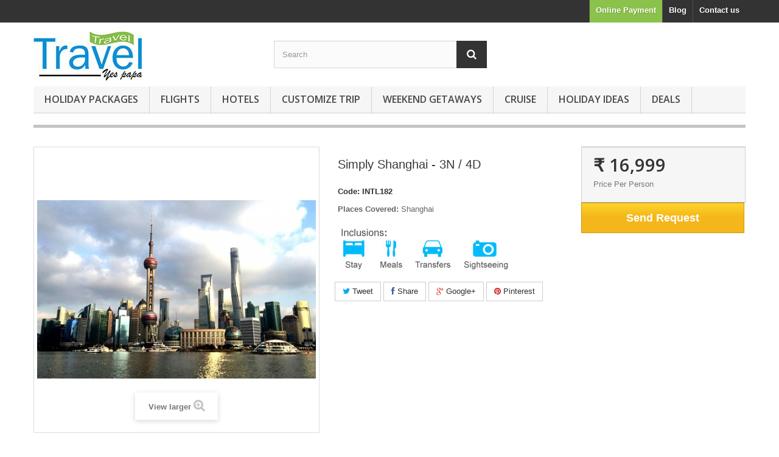

--- FILE ---
content_type: text/html; charset=utf-8
request_url: https://traveltravelyespapa.com/asia-china-russia/293-simply-shanghai-3n-4d.html
body_size: 14926
content:
<!DOCTYPE HTML> <!--[if lt IE 7]><html class="no-js lt-ie9 lt-ie8 lt-ie7 " lang="en"><![endif]--> <!--[if IE 7]><html class="no-js lt-ie9 lt-ie8 ie7" lang="en"><![endif]--> <!--[if IE 8]><html class="no-js lt-ie9 ie8" lang="en"><![endif]--> <!--[if gt IE 8]><html class="no-js ie9" lang="en"><![endif]--><html lang="en"><head><meta charset="utf-8" /><title>Simply Shanghai - 3N / 4D, Shanghai Holiday Package, China Tour Package</title><meta name="description" content="Get the beast deals &amp; offers on Shanghai, customize Shanghai tour package, Explore Yu Yuan Garden, bund, Shanghai Arts and Crafts Store, Xin Tian Di etc. at the discounted price on traveltravelyespapa.com" /><meta name="generator" content="PrestaShop" /><meta name="robots" content="index,follow" /><meta name="viewport" content="width=device-width, minimum-scale=0.25, maximum-scale=1.6, initial-scale=1.0" /><meta name="apple-mobile-web-app-capable" content="yes" /><link rel="stylesheet" type="text/css" media="all" href="/themes/default-bootstrap/css/style.css"><link rel="stylesheet" type="text/css" media="all" href="/themes/default-bootstrap/css/popupstyle.css"><link rel="stylesheet" href="http://code.jquery.com/ui/1.10.4/themes/smoothness/jquery-ui.css"><link rel="icon" type="image/vnd.microsoft.icon" href="/img/favicon.ico?1740823452" /><link rel="shortcut icon" type="image/x-icon" href="/img/favicon.ico?1740823452" /><link rel="stylesheet" href="/themes/default-bootstrap/css/tabs/bootstrap.min.css">   <link rel="stylesheet" href="https://traveltravelyespapa.com/themes/default-bootstrap/cache/v_75_a55c7e93bf8842cbc17102062401a736_all.css" type="text/css" media="all" /><link rel="stylesheet" href="https://traveltravelyespapa.com/themes/default-bootstrap/cache/v_75_b4632cd5da8519ab97b7d34dde18182d_print.css" type="text/css" media="print" /><meta property="og:title" content="" /><meta property="og:type" content="product" /><meta property="og:site_name" content="" /><meta property="og:description" content="" /><meta property="og:email" content="" /><meta property="og:phone_number" content="" /><meta property="og:street-address" content="" /><meta property="og:locality" content="" /><meta property="og:country-name" content="" /><meta property="og:postal-code" content="" /><meta property="og:image" content="https://traveltravelyespapa.com/757-large_default/simply-shanghai-3n-4d.jpg" /><link rel="stylesheet" href="https://fonts.googleapis.com/css?family=Open+Sans:300,600&amp;subset=latin,latin-ext" type="text/css" media="all" /> <!--[if IE 8]> <script src="https://oss.maxcdn.com/libs/html5shiv/3.7.0/html5shiv.js"></script> <script src="https://oss.maxcdn.com/libs/respond.js/1.3.0/respond.min.js"></script> <![endif]-->       </head><body id="product" class="product product-293 product-simply-shanghai-3n-4d category-62 category-asia-china-russia hide-left-column hide-right-column lang_en"><div id="page"><div class="header-container"> <header id="header"><div class="banner"><div class="container"><div class="row"></div></div></div><div class="nav"><div class="container"><div class="row"> <nav><div id="contact-link"> <a href="https://traveltravelyespapa.com/contact-us" title="Contact Us">Contact us</a></div><div id="contact-link"> <a href="http://blog.traveltravelyespapa.com" target="_blank" style="text-decoration:none">Blog</a></div><div id="contact-link"> <a href="https://www.payumoney.com/pay/#/merchant/59F5F8468B7257D304C0F45CC93D77AD?param=5408023" style="background-color:#8bc24b;">Online Payment</a></div></nav></div></div></div><div><div class="container"><div class="row"><div id="header_logo"> <a href="http://traveltravelyespapa.com/" title="Traveltravelyespapa"> <img class="logo img-responsive" src="https://traveltravelyespapa.com/img/traveltravelyespapa-1437893720.jpg" alt="Traveltravelyespapa" width="180" height="82"/> </a></div><div id="search_block_top" class="col-sm-4 clearfix"><form id="searchbox" method="get" action="https://traveltravelyespapa.com/search" > <input type="hidden" name="controller" value="search" /> <input type="hidden" name="orderby" value="position" /> <input type="hidden" name="orderway" value="desc" /> <input class="search_query form-control" type="text" id="search_query_top" name="search_query" placeholder="Search" value="" /> <button type="submit" name="submit_search" class="btn btn-default button-search"> <span>Search</span> </button></form></div><div id="block_top_menu" class="sf-contener clearfix col-lg-12"><div class="cat-title">Categories</div><ul class="sf-menu clearfix menu-content"><li><a href="https://traveltravelyespapa.com/12-holiday-packages" title="Holiday Packages">Holiday Packages</a><ul><li><a href="https://traveltravelyespapa.com/19-indian-holiday" title="Indian Holiday">Indian Holiday</a><ul><li><a href="https://traveltravelyespapa.com/30-kerala-packages" title="Kerala Packages">Kerala Packages</a></li><li><a href="https://traveltravelyespapa.com/31-kashmir-packages" title="Kashmir Packages">Kashmir Packages</a></li><li><a href="https://traveltravelyespapa.com/41-rajasthan-packages" title="Rajasthan Packages">Rajasthan Packages</a></li><li><a href="https://traveltravelyespapa.com/42-himachal-packages" title="Himachal Packages">Himachal Packages</a></li><li><a href="https://traveltravelyespapa.com/43-uttarakhand-packages" title="Uttarakhand Packages">Uttarakhand Packages</a></li><li><a href="https://traveltravelyespapa.com/44-andaman-packages" title="Andaman Packages">Andaman Packages</a></li><li><a href="https://traveltravelyespapa.com/28-goa-packages" title="Goa Packages">Goa Packages</a></li><li><a href="https://traveltravelyespapa.com/46-south-india-packages" title="South India Packages">South India Packages</a></li><li><a href="https://traveltravelyespapa.com/61-north-east-package" title="North East Package">North East Package</a></li></ul></li><li><a href="https://traveltravelyespapa.com/20-international-holiday" title="International Holiday">International Holiday</a><ul><li><a href="https://traveltravelyespapa.com/32-thailand-packages" title="Thailand Packages">Thailand Packages</a></li><li><a href="https://traveltravelyespapa.com/37-malaysia-packages" title="Malaysia Packages">Malaysia Packages</a></li><li><a href="https://traveltravelyespapa.com/38-singapore-packages" title="Singapore Packages">Singapore Packages</a></li><li><a href="https://traveltravelyespapa.com/40-dubai-packages" title="Dubai Packages">Dubai Packages</a></li><li><a href="https://traveltravelyespapa.com/45-indonesia-packages" title="Indonesia Packages">Indonesia Packages</a></li><li><a href="https://traveltravelyespapa.com/33-europe-packages" title="Europe Packages">Europe Packages</a></li><li><a href="https://traveltravelyespapa.com/47-nepal-bhutan-sri-lanka" title="Nepal, Bhutan & Sri Lanka">Nepal, Bhutan & Sri Lanka</a></li><li><a href="https://traveltravelyespapa.com/60-africa-america-canada" title="Africa, America & Canada">Africa, America & Canada</a></li><li><a href="https://traveltravelyespapa.com/39-australia-new-zealand" title="Australia & New Zealand">Australia & New Zealand</a></li><li><a href="https://traveltravelyespapa.com/62-asia-china-russia" title="Asia, China & Russia">Asia, China & Russia</a></li></ul></li></ul></li><li><a href="http://traveltravelyespapa.com/content/7-flights" title="Flights">Flights</a></li><li><a href="hoteldeals/hoteldeals.htm" title="Hotels">Hotels</a></li><li><a href="http://traveltravelyespapa.com/content/9-custom-trip" title="Customize Trip">Customize Trip</a></li><li><a href="https://traveltravelyespapa.com/26-weekend-getaways" title="Weekend Getaways">Weekend Getaways</a><ul><li><a href="https://traveltravelyespapa.com/22-getaways-from-delhi" title="Getaways From Delhi">Getaways From Delhi</a></li><li><a href="https://traveltravelyespapa.com/23-getaways-from-mumbai" title="Getaways From Mumbai">Getaways From Mumbai</a></li><li><a href="https://traveltravelyespapa.com/24-getaways-from-chennai" title="Getaways From Chennai">Getaways From Chennai</a></li><li><a href="https://traveltravelyespapa.com/25-getaways-from-kolkata" title="Getaways From Kolkata">Getaways From Kolkata</a></li></ul></li><li><a href="https://traveltravelyespapa.com/48-cruise" title="Cruise">Cruise</a></li><li><a href="https://traveltravelyespapa.com/49-holiday-ideas" title="Holiday Ideas">Holiday Ideas</a><ul><li><a href="https://traveltravelyespapa.com/51-adventure-holidays" title="Adventure Holidays">Adventure Holidays</a></li><li><a href="https://traveltravelyespapa.com/52-honeymoon-packages" title="Honeymoon Packages">Honeymoon Packages</a></li><li><a href="https://traveltravelyespapa.com/53-wildlife-tours" title="Wildlife Tours">Wildlife Tours</a></li><li><a href="https://traveltravelyespapa.com/55-beach-holidays" title="Beach Holidays">Beach Holidays</a></li><li><a href="https://traveltravelyespapa.com/56-hill-station-holidays" title="Hill Station Holidays">Hill Station Holidays</a></li><li><a href="https://traveltravelyespapa.com/58-retreat-hideaways" title="Retreat & Hideaways">Retreat & Hideaways</a></li><li><a href="https://traveltravelyespapa.com/59-day-trips-around-delhi" title="Day Trips Around Delhi">Day Trips Around Delhi</a></li></ul></li><li><a href="https://traveltravelyespapa.com/content/111-deals" title="Deals">Deals</a></li></ul></div><div class="nosto_cart" style="display:none"></div><div class="nosto_element" id="nosto-page-top"></div><div id="hidden_nosto_elements" style="display: none;"><div class="append"><div class="hidden_nosto_element" data-nosto-id="nosto-page-product1"></div><div class="hidden_nosto_element" data-nosto-id="nosto-page-product2"></div><div class="hidden_nosto_element" data-nosto-id="nosto-page-product3"></div></div></div></div></div></div> </header></div><div class="columns-container"><div id="columns" class="container"><div id="slider_row" class="row"><div id="top_column" class="center_column col-xs-12 col-sm-12"></div></div><div class="row"><div id="center_column" class="center_column col-xs-12 col-sm-12"><div itemscope itemtype="http://schema.org/Product"><div class="primary_block row"><div class="container"><div class="top-hr"></div></div><div class="pb-left-column col-xs-12 col-sm-4 col-md-5"><div id="image-block" class="clearfix"> <span id="view_full_size"> <img id="bigpic" itemprop="image" src="https://traveltravelyespapa.com/757-large_default/simply-shanghai-3n-4d.jpg" title="Simply Shanghai - 3N / 4D" alt="Simply Shanghai - 3N / 4D" width="458" height="458"/> <span class="span_link no-print">View larger</span> </span></div><div id="views_block" class="clearfix hidden"><div id="thumbs_list"><ul id="thumbs_list_frame"><li id="thumbnail_757" class="last"> <a href="https://traveltravelyespapa.com/757-thickbox_default/simply-shanghai-3n-4d.jpg" data-fancybox-group="other-views" class="fancybox shown" title="Simply Shanghai - 3N / 4D"> <img class="img-responsive" id="thumb_757" src="https://traveltravelyespapa.com/757-cart_default/simply-shanghai-3n-4d.jpg" alt="Simply Shanghai - 3N / 4D" title="Simply Shanghai - 3N / 4D" height="80" width="80" itemprop="image" /> </a></li></ul></div></div></div><div class="pb-center-column col-xs-12 col-sm-4"><h1 itemprop="name">Simply Shanghai - 3N / 4D</h1><p id="product_reference"> <label>Code: </label> <span class="editable" itemprop="sku">INTL182</span></p><div id="short_description_block"><div id="short_description_content" class="rte align_justify" itemprop="description"><strong>Places Covered:</strong>&nbsp;<span>Shanghai</span><br /><br /><img src="../img/cms/Exclude_Flight.jpg" alt="" width="285" height="77" /></div><p class="buttons_bottom_block"> <a href="javascript:{}" class="button"> More details </a></p></div><p id="availability_statut" style="display: none;"> <span id="availability_value" class="warning_inline">Please Send Request To Book This !</span></p><p class="warning_inline" id="last_quantities" style="display: none" >Warning: Last items in stock!</p><p id="availability_date" style="display: none;"> <span id="availability_date_label">Availability date:</span> <span id="availability_date_value"></span></p><div id="oosHook"></div><p class="socialsharing_product list-inline no-print"> <button type="button" class="btn btn-default btn-twitter" onclick="socialsharing_twitter_click('Simply Shanghai - 3N / 4D https://traveltravelyespapa.com/asia-china-russia/293-simply-shanghai-3n-4d.html');"> <i class="icon-twitter"></i> Tweet </button> <button type="button" class="btn btn-default btn-facebook" onclick="socialsharing_facebook_click();"> <i class="icon-facebook"></i> Share </button> <button type="button" class="btn btn-default btn-google-plus" onclick="socialsharing_google_click();"> <i class="icon-google-plus"></i> Google+ </button> <button type="button" class="btn btn-default btn-pinterest" onclick="socialsharing_pinterest_click('https://traveltravelyespapa.com/757-thickbox_default/simply-shanghai-3n-4d.jpg');"> <i class="icon-pinterest"></i> Pinterest </button></p><ul class="hidden" id="usefull_link_block" class="clearfix no-print"><div class="sendtofriend"> <a id="send_friend_button" href="#send_form" class="exclusive"> Send Request </a><div style="display: none;"><div id="send_form"><form action="https://traveltravelyespapa.com/ttyp/query.php" method="post"><table width="400px" border="0" align="center"><tr><td>Name</td><td><label> <input type="text" name="Name" required /> </label></td></tr><tr><td>Contact No.</td><td><label><input type="text" name="Phone" required /></label></td></tr><tr><td>Date</td><td><label><input type="text" id="datepicker" name="Date" /></label></td></tr><tr> ><td><label><input type="hidden" name="Email" value="enquiry@traveltravelyespapa.com" required /></label></td></tr><tr><td>Comments</td><td><label><textarea name="Comments" cols="30" rows="5"></textarea></label></td></tr><tr><td> <input type="hidden" name="path" id="path" value="<?php $url="http://".$_SERVER['HTTP_HOST'].$_SERVER['REQUEST_URI']; echo $url; ?>" /> <input type="hidden" name="path" id="path" value="INTL182" /></td><td><label> <input type="submit" name="Submit" value="Submit" /> </label></td></tr></table></form></div></div><div style="display: none;"><div id="send_friend_form"><h2 class="page-subheading"> Send Request</h2><div class="row"><div class="product clearfix col-xs-12 col-sm-6"> <img src="https://traveltravelyespapa.com/757-home_default/simply-shanghai-3n-4d.jpg" height="250" width="250" alt="Simply Shanghai - 3N / 4D" /><div class="product_desc"><p class="product_name"> <strong>Simply Shanghai - 3N / 4D</strong></p> <strong>Places Covered:</strong>&nbsp;<span>Shanghai</span><br /><br /><img src="../img/cms/Exclude_Flight.jpg" alt="" width="285" height="77" /></div></div><div class="send_friend_form_content col-xs-12 col-sm-6" id="send_friend_form_content"><div id="send_friend_form_error"></div><div id="send_friend_form_success"></div><div class="form_container"><p class="intro_form"> Recipient :</p><p class="text"> <label for="friend_name"> Name <sup class="required">*</sup> : </label> <input id="friend_name" name="friend_name" type="text" value=""/></p><p class="text"> <label for="phone"> phone <sup class="required">*</sup> : </label> <input id="phone" name="phone" type="text" value=""/></p><p class="text"> <input id="friend_email" name="friend_email" type="hidden" value="enquiry@traveltravelyespapa.com"/></p><p class="txt_required"> <sup class="required">*</sup> Required fields</p></div><p class="submit"> <button id="sendEmail" class="btn button button-small" name="sendEmail" type="submit"> <span>Send</span> </button>&nbsp; or&nbsp; <a class="closefb" href="#"> Cancel </a></p></div></div></div></div></div> <br /><li class="print"> <a href="javascript:print();"> Print </a></li></ul></div><div class="pb-right-column col-xs-12 col-sm-4 col-md-3"><form id="buy_block" action="https://traveltravelyespapa.com/cart" method="post"><p class="hidden"> <input type="hidden" name="token" value="4fb2c688c59424e156560f423111e818" /> <input type="hidden" name="id_product" value="293" id="product_page_product_id" /> <input type="hidden" name="add" value="1" /> <input type="hidden" name="id_product_attribute" id="idCombination" value="" /></p><div class="box-info-product"><div class="content_prices clearfix"><div class="price"><p class="our_price_display" itemprop="offers" itemscope itemtype="http://schema.org/Offer"> <span id="our_price_display" itemprop="price">₹ 16,999</span><div>Price Per Person</div><meta itemprop="priceCurrency" content="INR" /></p><p id="reduction_percent" style="display:none;"> <span id="reduction_percent_display"> </span></p><p id="reduction_amount" style="display:none"> <span id="reduction_amount_display"> </span></p><p id="old_price" class="hidden"> <span id="old_price_display"></span></p></div><div class="clear"></div></div><div class="product_attributes clearfix"><p id="quantity_wanted_p" style="display: none;"> <label>Quantity</label> <input type="text" name="qty" id="quantity_wanted" class="text" value="1" /> <a href="#" data-field-qty="qty" class="btn btn-default button-minus product_quantity_down"> <span><i class="icon-minus"></i></span> </a> <a href="#" data-field-qty="qty" class="btn btn-default button-plus product_quantity_up"> <span><i class="icon-plus"></i></span> </a> <span class="clearfix"></span></p><p id="minimal_quantity_wanted_p" style="display: none;"> This product is not sold individually. You must select at least <b id="minimal_quantity_label">1</b> quantity for this product.</p></div><div class="box-cart-bottom"><div class="unvisible"><p id="add_to_cart" class="buttons_bottom_block no-print"> <button type="submit" name="Submit" class="exclusive"> <span>Add to cart</span> </button></p></div> <strong></strong></div></div></form><div><a id="send_friend_button" href="#send_form" class="exclusive"> Send Request </a></div></div></div> <section class="page-product-box"><h3 class="page-product-heading">Summary</h3><table class="table-data-sheet"><tr class="odd"><td>Inclusion</td><td>Stay, Sightseeing, Transfers, Breakfast</td></tr><tr class="even"><td>Hotel Name</td><td>Ibis Shanghai World Expo or similar</td></tr><tr class="odd"><td>Hotel Rating</td><td>3 Star</td></tr><tr class="even"><td>Duration</td><td>3 Nights / 4 Days</td></tr></table> </section> <section class="page-product-box"><h3 class="page-product-heading">More Details</h3><div class="rte"><table width="100%" border="0" cellspacing="0"><tbody><tr><td width="48%"><span style="font-size: 12pt;">Itinerary</span></td><td width="4%">&nbsp;</td><td width="48%"><span style="font-size: 12pt;">Inclusion</span></td></tr><tr><td style="vertical-align: text-top;"><p><strong>Day 1</strong><br /><strong>Arrive at&nbsp;<span>Shanghai</span></strong><br /><span><span>Welcome to <span>Shanghai</span>. Upon arrival at the Airport you will be met by our local representative who will transfer you to the city hotel.</span></span><br /><br /><strong>Day 2<br /></strong><strong><strong><span><span><span><span><span><span><span><span>Shanghai Half-Day Tour&nbsp;(&nbsp;Shanghai&nbsp;)</span><br /></span></span></span></span></span></span></span></strong></strong><span>The first stop on this tour is the Bund, Shanghai's waterfront, well known as the International Architecture Exhibition where you will enjoy the wonderful view of both sides of the Huangpu River. We continue on to the Yu Yuan Garden, a classic creation of the Ming Dynasty and the Shanghai Old Street, that originated in the Qing Dynasty. Drive along the former French Concession and visit Shanghai Arts and Crafts Store. The last stop will be Xin Tian Di, a stylish nightlife district with many boutiques, pubs and restaurants. You will have time on your own there, or could go back to your hotel.</span></p><p><strong>Day&nbsp;3</strong><br /><strong>Shanghai</strong><br />There is no service included, you may spend time, as per your interests.</p><p><strong>Day&nbsp;4<br /></strong><strong>Depart from&nbsp;<span>Shanghai</span><b><br /></b></strong>The driver will take you to the airport for your flight. We recommend you depart for the airport Three&nbsp;hours before an international flight and three hours prior to a domestic one.</p></td><td>&nbsp;</td><td style="vertical-align: text-top;"><ul><li>03 Nights accommodation in&nbsp;<span>Shanghai</span></li><li>Daily breakfast</li><li>All tours and sightseeing as per the itienarary and are operated on shared basis</li><li>Return airport transfers on Private basis</li></ul><p><span style="font-size: 12pt;">Exclusion</span></p><ul><li>Airfare & Visas</li><li>travel Insurance</li><li>Porterage , tipping at hotels and during tours</li><li>Any thing not mentioned in the head called package inclusions</li><li>Any entrance charges or optional tours etc</li></ul> <br /><span style="font-size: 12pt;">Note</span><br /><ul><li>GST 5% Tax will Be Extra.</li><li>Above package cost is subject to availability at the time of booking.</li><li>The Above rate is not valid during special events at the destination.</li></ul> <br /><br /><br /></td></tr></tbody></table></div> </section> <section class="page-product-box"><h3 id="#idTab5" class="idTabHrefShort page-product-heading">Reviews</h3><div id="idTab5"><div id="product_comments_block_tab"><p class="align_center">No customer comments for the moment.</p></div></div><div style="display: none;"><div id="new_comment_form"><form id="id_new_comment_form" action="#"><h2 class="page-subheading"> Write a review</h2><div class="row"><div class="product clearfix col-xs-12 col-sm-6"> <img src="https://traveltravelyespapa.com/757-medium_default/simply-shanghai-3n-4d.jpg" height="125" width="125" alt="Simply Shanghai - 3N / 4D" /><div class="product_desc"><p class="product_name"> <strong>Simply Shanghai - 3N / 4D</strong></p> <strong>Places Covered:</strong>&nbsp;<span>Shanghai</span><br /><br /><img src="../img/cms/Exclude_Flight.jpg" alt="" width="285" height="77" /></div></div><div class="new_comment_form_content col-xs-12 col-sm-6"><h2>Write a review</h2><div id="new_comment_form_error" class="error" style="display: none; padding: 15px 25px"><ul></ul></div> <label for="comment_title"> Title: <sup class="required">*</sup> </label> <input id="comment_title" name="title" type="text" value=""/> <label for="content"> Comment: <sup class="required">*</sup> </label><textarea id="content" name="content"></textarea><div id="new_comment_form_footer"> <input id="id_product_comment_send" name="id_product" type="hidden" value='293' /><p class="fl required"><sup>*</sup> Required fields</p><p class="fr"> <button id="submitNewMessage" name="submitMessage" type="submit" class="btn button button-small"> <span>Send</span> </button>&nbsp; or&nbsp; <a class="closefb" href="#"> Cancel </a></p><div class="clearfix"></div></div></div></div></form></div></div> </section><div class="nosto_product" style="display:none"> <span class="url">https://traveltravelyespapa.com/asia-china-russia/293-simply-shanghai-3n-4d.html</span> <span class="product_id">293</span> <span class="name">Simply Shanghai - 3N / 4D</span> <span class="image_url">https://traveltravelyespapa.com/757-large_default/simply-shanghai-3n-4d.jpg</span> <span class="price">16999.00</span> <span class="list_price">16999.00</span> <span class="price_currency_code">INR</span> <span class="availability">OutOfStock</span> <span class="category">/Home/Holiday Packages</span> <span class="category">/Home/Holiday Packages/International Holiday</span> <span class="category">/Home/Holiday Packages/International Holiday/Asia, China &amp; Russia</span> <span class="description">&lt;strong&gt;Places Covered:&lt;/strong&gt;&amp;nbsp;&lt;span&gt;Shanghai&lt;/span&gt;&lt;br /&gt;&lt;br /&gt;&lt;img src=&quot;../img/cms/Exclude_Flight.jpg&quot; alt=&quot;&quot; width=&quot;285&quot; height=&quot;77&quot; /&gt;</span> <span class="date_published">2017-07-28</span></div><div class="nosto_category" style="display:none">/Home/Holiday Packages/International Holiday/Asia, China &amp; Russia</div><div class="nosto_element" id="nosto-page-product1"></div><div class="nosto_element" id="nosto-page-product2"></div><div class="nosto_element" id="nosto-page-product3"></div><section class="page-product-box blockproductscategory"><h3 class="productscategory_h3 page-product-heading">6 other packages in the same category:</h3><div id="productscategory_list" class="clearfix"><ul id="bxslider1" class="bxslider clearfix"><li class="product-box item"> <a href="https://traveltravelyespapa.com/asia-china-russia/285-china-delight-3n-4d.html" class="lnk_img product-image" title="China Delight - 3N / 4D"><img src="https://traveltravelyespapa.com/749-home_default/china-delight-3n-4d.jpg" alt="China Delight - 3N / 4D" /></a><h5 class="product-name"> <a href="https://traveltravelyespapa.com/asia-china-russia/285-china-delight-3n-4d.html" title="China Delight - 3N / 4D">China Delight - 3N / 4D</a></h5><p class="price_display"> <span class="price">₹ 15,999</span></p></li><li class="product-box item"> <a href="https://traveltravelyespapa.com/asia-china-russia/89-hong-kong-with-macau-4n-5d.html" class="lnk_img product-image" title="Hong Kong with Macau - 4N / 5D"><img src="https://traveltravelyespapa.com/196-home_default/hong-kong-with-macau-4n-5d.jpg" alt="Hong Kong with Macau - 4N / 5D" /></a><h5 class="product-name"> <a href="https://traveltravelyespapa.com/asia-china-russia/89-hong-kong-with-macau-4n-5d.html" title="Hong Kong with Macau - 4N / 5D">Hong Kong with Macau - 4N / 5D</a></h5><p class="price_display"> <span class="price">₹ 21,999</span></p></li><li class="product-box item"> <a href="https://traveltravelyespapa.com/asia-china-russia/266-hong-kong-delight-3n-4d.html" class="lnk_img product-image" title="Hong Kong Delight - 3N / 4D"><img src="https://traveltravelyespapa.com/685-home_default/hong-kong-delight-3n-4d.jpg" alt="Hong Kong Delight - 3N / 4D" /></a><h5 class="product-name"> <a href="https://traveltravelyespapa.com/asia-china-russia/266-hong-kong-delight-3n-4d.html" title="Hong Kong Delight - 3N / 4D">Hong Kong Delight - 3N / 4D</a></h5><p class="price_display"> <span class="price">₹ 12,999</span></p></li><li class="product-box item"> <a href="https://traveltravelyespapa.com/asia-china-russia/270-moscow-delight-4n-5d.html" class="lnk_img product-image" title="Moscow Delight - 4N / 5D"><img src="https://traveltravelyespapa.com/691-home_default/moscow-delight-4n-5d.jpg" alt="Moscow Delight - 4N / 5D" /></a><h5 class="product-name"> <a href="https://traveltravelyespapa.com/asia-china-russia/270-moscow-delight-4n-5d.html" title="Moscow Delight - 4N / 5D">Moscow Delight - 4N / 5D</a></h5><p class="price_display"> <span class="price">₹ 34,999</span></p></li><li class="product-box item"> <a href="https://traveltravelyespapa.com/asia-china-russia/286-vietnam-delight-3n-4d.html" class="lnk_img product-image" title="Vietnam Delight - 3N / 4D"><img src="https://traveltravelyespapa.com/750-home_default/vietnam-delight-3n-4d.jpg" alt="Vietnam Delight - 3N / 4D" /></a><h5 class="product-name"> <a href="https://traveltravelyespapa.com/asia-china-russia/286-vietnam-delight-3n-4d.html" title="Vietnam Delight - 3N / 4D">Vietnam Delight - 3N / 4D</a></h5><p class="price_display"> <span class="price">₹ 15,999</span></p></li><li class="product-box item"> <a href="https://traveltravelyespapa.com/asia-china-russia/109-discover-vietnam-8n-9d.html" class="lnk_img product-image" title="Discover Vietnam - 8N / 9D"><img src="https://traveltravelyespapa.com/252-home_default/discover-vietnam-8n-9d.jpg" alt="Discover Vietnam - 8N / 9D" /></a><h5 class="product-name"> <a href="https://traveltravelyespapa.com/asia-china-russia/109-discover-vietnam-8n-9d.html" title="Discover Vietnam - 8N / 9D">Discover Vietnam - 8N / 9D</a></h5><p class="price_display"> <span class="price">₹ 77,999</span></p></li></ul></div> </section></div></div></div></div></div><div class="footer-container"> <footer id="footer" class="container"><div class="row"><div id="newsletter_block_left" class="block"><h4>Newsletter</h4><div class="block_content"><form action="https://traveltravelyespapa.com/" method="post"><div class="form-group" > <input class="inputNew form-control grey newsletter-input" id="newsletter-input" type="text" name="email" size="18" value="Enter your e-mail" /> <button type="submit" name="submitNewsletter" class="btn btn-default button button-small"> <span>Ok</span> </button> <input type="hidden" name="action" value="0" /></div></form></div></div><section id="social_block"><ul><li class="facebook"> <a target="_blank" href="http://www.facebook.com/traveltravelyespapa"> <span>Facebook</span> </a></li><li class="twitter"> <a target="_blank" href="http://www.twitter.com/travelyespapa"> <span>Twitter</span> </a></li><li class="google-plus"> <a target="_blank" href="https://plus.google.com/+Traveltravelyespapa/"> <span>Google Plus</span> </a></li><li class="pinterest"> <a target="_blank" href="https://www.pinterest.com/travelyespapa"> <span>Pinterest</span> </a></li></ul><h4>Follow us</h4> </section><div class="clearfix"></div><section class="blockcategories_footer footer-block col-xs-12 col-sm-2"><h4>Categories</h4><div class="category_footer toggle-footer"><div class="list"><ul class="tree dhtml"><li > <a href="https://traveltravelyespapa.com/12-holiday-packages" title=""> Holiday Packages </a><ul><li > <a href="https://traveltravelyespapa.com/19-indian-holiday" title=""> Indian Holiday </a><ul><li > <a href="https://traveltravelyespapa.com/30-kerala-packages" title="//"> Kerala Packages </a></li><li > <a href="https://traveltravelyespapa.com/31-kashmir-packages" title="//"> Kashmir Packages </a></li><li > <a href="https://traveltravelyespapa.com/41-rajasthan-packages" title=""> Rajasthan Packages </a></li><li > <a href="https://traveltravelyespapa.com/42-himachal-packages" title=""> Himachal Packages </a></li><li > <a href="https://traveltravelyespapa.com/43-uttarakhand-packages" title=""> Uttarakhand Packages </a></li><li > <a href="https://traveltravelyespapa.com/44-andaman-packages" title=""> Andaman Packages </a></li><li > <a href="https://traveltravelyespapa.com/28-goa-packages" title=""> Goa Packages </a></li><li > <a href="https://traveltravelyespapa.com/46-south-india-packages" title=""> South India Packages </a></li><li class="last"> <a href="https://traveltravelyespapa.com/61-north-east-package" title=""> North East Package </a></li></ul></li><li class="last"> <a href="https://traveltravelyespapa.com/20-international-holiday" title=""> International Holiday </a><ul><li > <a href="https://traveltravelyespapa.com/32-thailand-packages" title=""> Thailand Packages </a></li><li > <a href="https://traveltravelyespapa.com/37-malaysia-packages" title=""> Malaysia Packages </a></li><li > <a href="https://traveltravelyespapa.com/38-singapore-packages" title="About Singapore Singapore is a city-state in Southeast Asia.&amp;nbsp;Singapore&amp;nbsp;is a small island country. With a population size of over 5.5 million people it is a very crowded city. Singapore is one of the most popular tourist destinations in the world. The major tourist destinations in Singapore are: Sentosa Island: Sentosa is a popular island resort in Singapore. Sentosa offers a variety of attractions, museums, recreation and entertainment fo visitors. Attractions include a 2 km long sheltered beach, Fort Siloso, two golf courses, Sentosa Merlion, Tiger Sky Tower, Wings of Time show, Butterfly Park, and the Resorts World Sentosa. Jurong Bird Park: Jurong Bird Park is the largest bird park in the world, offering a 20.2-hectare hillside haven for 5,000 birds representing 380 species. The Bird Park&amp;rsquo;s exhibits and aviaries are specially designed to closely resemble the natural habitats of the birds. Night Safari: The Night Safari is the world&amp;rsquo;s first nocturnal zoo and is one of the most popular tourist attractions in Singapore. Hop onboard the tram and psyche yourself for a 40-minute journey of wild animal encounters. Journey from the Himalayan foothills to wild Equitorial Africa, this tram ride offers live commentary. Get a chance to come up-close with lions, tigers, tapirs, deer and more. Gardens By The Bay: Spanning 101 hectares, this award-winning horticultural attraction houses over 250 thousand rare plants and is just a five-minute walk from the city. The Gardens comprises three spaces&amp;mdash;Bay South, Bay East and Bay Central. From the waterfront promenade, enjoy an amazing view of the Marina Bay financial district skyline. Singapore Zoo: An exciting ecological adventure awaits you at the Singapore Zoo, with over 3,000 animals in their natural spacious habitats. Stroll along the shaded boardwalks and observe the animals as they frolic amidst lush surroundings. Bring your whole family to the Singapore Zoo, and be thrilled by entertaining and educational shows and adventures. Universal Studios: Live The Movies at the many exclusive attractions found only at the region&amp;rsquo;s first Hollywood movie theme park, Universal Studios Singapore. Featuring movie-themed rides and attractions, which are unique to Singapore, thrill seekers and families will be the first to experience many new rides and shows based on blockbuster hits. &amp;nbsp;"> Singapore Packages </a></li><li > <a href="https://traveltravelyespapa.com/40-dubai-packages" title=""> Dubai Packages </a></li><li > <a href="https://traveltravelyespapa.com/45-indonesia-packages" title=""> Indonesia Packages </a></li><li > <a href="https://traveltravelyespapa.com/33-europe-packages" title=""> Europe Packages </a></li><li > <a href="https://traveltravelyespapa.com/47-nepal-bhutan-sri-lanka" title=""> Nepal, Bhutan &amp; Sri Lanka </a></li><li > <a href="https://traveltravelyespapa.com/60-africa-america-canada" title=""> Africa, America &amp; Canada </a></li><li > <a href="https://traveltravelyespapa.com/39-australia-new-zealand" title=""> Australia &amp; New Zealand </a></li><li class="last"> <a href="https://traveltravelyespapa.com/62-asia-china-russia" title=""> Asia, China &amp; Russia </a></li></ul></li></ul></li><li > <a href="https://traveltravelyespapa.com/26-weekend-getaways" title=""> Weekend Getaways </a><ul><li > <a href="https://traveltravelyespapa.com/22-getaways-from-delhi" title=""> Getaways From Delhi </a></li><li > <a href="https://traveltravelyespapa.com/23-getaways-from-mumbai" title=""> Getaways From Mumbai </a></li><li > <a href="https://traveltravelyespapa.com/24-getaways-from-chennai" title=""> Getaways From Chennai </a></li><li class="last"> <a href="https://traveltravelyespapa.com/25-getaways-from-kolkata" title=""> Getaways From Kolkata </a></li></ul></li><li > <a href="https://traveltravelyespapa.com/14-hotel-deals" title=""> Hotel Deals </a></li><li > <a href="https://traveltravelyespapa.com/48-cruise" title=""> Cruise </a></li><li > <a href="https://traveltravelyespapa.com/57-testimonial" title=""> Testimonial </a></li><li class="last"> <a href="https://traveltravelyespapa.com/49-holiday-ideas" title=""> Holiday Ideas </a><ul><li > <a href="https://traveltravelyespapa.com/51-adventure-holidays" title=""> Adventure Holidays </a></li><li > <a href="https://traveltravelyespapa.com/52-honeymoon-packages" title=""> Honeymoon Packages </a></li><li > <a href="https://traveltravelyespapa.com/53-wildlife-tours" title=""> Wildlife Tours </a></li><li > <a href="https://traveltravelyespapa.com/55-beach-holidays" title=""> Beach Holidays </a></li><li > <a href="https://traveltravelyespapa.com/56-hill-station-holidays" title=""> Hill Station Holidays </a></li><li > <a href="https://traveltravelyespapa.com/58-retreat-hideaways" title=""> Retreat &amp; Hideaways </a></li><li class="last"> <a href="https://traveltravelyespapa.com/59-day-trips-around-delhi" title=""> Day Trips Around Delhi </a></li></ul></li></ul></div></div> </section><section class="footer-block col-xs-12 col-sm-2" id="block_various_links_footer"><h4>About Site</h4><ul class="toggle-footer"><li class="item"><a href="https://traveltravelyespapa.com/contact-us" title="Contact us">Contact us</a></li><li class="item"><a href="https://traveltravelyespapa.com/content/3-terms-and-conditions" title="Terms and conditions">Terms and conditions</a></li><li class="item"><a href="https://traveltravelyespapa.com/content/4-about-us" title="About us">About us</a></li><li class="item"><a href="https://traveltravelyespapa.com/content/116-cancellation-policy" title="Cancellation &amp; Refund">Cancellation &amp; Refund</a></li><li class="item"><a href="https://traveltravelyespapa.com/content/118-privacy-policy" title="Privacy Policy">Privacy Policy</a></li><li class="item"><a href="https://traveltravelyespapa.com/content/119-pricing-policy" title="Pricing Policy">Pricing Policy</a></li><li class="item"><a href="https://traveltravelyespapa.com/content/category/3-Destination-Guide" title="Destination Guide">Destination Guide</a></li><li class="item"><a href="https://traveltravelyespapa.com/content/category/4-travel-desk" title="Travel Desk">Travel Desk</a></li><li><a href="https://traveltravelyespapa.com/sitemap" title="Sitemap">Sitemap</a></li></ul></section> <section class="bottom-footer col-xs-12"><div>&copy; 2014-2021 Snow &amp; Sand Travels Pvt. Ltd. All Rights Reserved.</div></section><section id="block_contact_infos" class="footer-block col-xs-12 col-sm-4"><div><h4>Contact Us</h4><ul class="toggle-footer"><li> <i class="icon-map-marker"></i>Snow &amp; Sand Travels Pvt. Ltd., 684, 1st Floor, Udyog Vihar, Phase V, Gurgaon-122016 Haryana, INDIA</li><li> <i class="icon-envelope-alt"></i>Email: <span><a href="&#109;&#97;&#105;&#108;&#116;&#111;&#58;%69%6e%66%6f@%74%72%61%76%65%6c%74%72%61%76%65%6c%79%65%73%70%61%70%61.%63%6f%6d" >&#x69;&#x6e;&#x66;&#x6f;&#x40;&#x74;&#x72;&#x61;&#x76;&#x65;&#x6c;&#x74;&#x72;&#x61;&#x76;&#x65;&#x6c;&#x79;&#x65;&#x73;&#x70;&#x61;&#x70;&#x61;&#x2e;&#x63;&#x6f;&#x6d;</a></span></li></ul></div> </section><div class="nosto_element" id="nosto-page-footer"></div></div> </footer></div></div>
<script type="text/javascript">/* <![CDATA[ */;var FancyboxI18nClose='Close';var FancyboxI18nNext='Next';var FancyboxI18nPrev='Previous';var PS_CATALOG_MODE=false;var ajaxsearch=true;var allowBuyWhenOutOfStock=false;var attribute_anchor_separator='-';var attributesCombinations=[];var availableLaterValue='';var availableNowValue='';var baseDir='https://traveltravelyespapa.com/';var baseUri='https://traveltravelyespapa.com/';var blocksearch_type='top';var confirm_report_message='Are you sure that you want to report this comment?';var contentOnly=false;var currencyBlank=1;var currencyFormat=1;var currencyRate=1;var currencySign='₹';var currentDate='2026-01-21 23:26:34';var customerGroupWithoutTax=false;var customizationFields=false;var default_eco_tax=0;var displayList=true;var displayPrice=0;var doesntExist='This combination does not exist for this product. Please select another combination.';var doesntExistNoMore='Please Send Request To Book This !';var doesntExistNoMoreBut='with those attributes but is available with others.';var ecotaxTax_rate=0;var fieldRequired='Please fill in all the required fields before saving your customization.';var group_reduction=0;var idDefaultImage=757;var id_lang=1;var id_product=293;var img_prod_dir='https://traveltravelyespapa.com/img/p/';var img_ps_dir='https://traveltravelyespapa.com/img/';var instantsearch=false;var isGuest=0;var isLogged=0;var jqZoomEnabled=false;var maxQuantityToAllowDisplayOfLastQuantityMessage=3;var minimalQuantity=1;var moderation_active=true;var noTaxForThisProduct=true;var oosHookJsCodeFunctions=[];var page_name='product';var placeholder_blocknewsletter='Enter your e-mail';var priceDisplayMethod=0;var priceDisplayPrecision=0;var productAvailableForOrder=false;var productBasePriceTaxExcl=16999;var productBasePriceTaxExcluded=16999;var productHasAttributes=false;var productPrice=16999;var productPriceTaxExcluded=16999;var productPriceWithoutReduction=16999;var productReference='INTL182';var productShowPrice=true;var productUnitPriceRatio=0;var product_fileButtonHtml='Choose File';var product_fileDefaultHtml='No file selected';var product_specific_price=[];var productcomment_added='Your comment has been added!';var productcomment_added_moderation='Your comment has been added and will be available once approved by a moderator';var productcomment_ok='OK';var productcomment_title='New comment';var productcomments_controller_url='https://traveltravelyespapa.com/module/productcomments/default';var productcomments_url_rewrite=true;var quantitiesDisplayAllowed=true;var quantityAvailable=0;var quickView=false;var reduction_percent=0;var reduction_price=0;var roundMode=2;var search_url='https://traveltravelyespapa.com/search';var secure_key='d0fe7a1e9bca1dd54dbb176bcbf7d78d';var specific_currency=false;var specific_price=0;var static_token='4fb2c688c59424e156560f423111e818';var stf_msg_error='Your e-mail could not be sent. Please check the e-mail address and try again.';var stf_msg_required='You did not fill required fields';var stf_msg_success='Your e-mail has been sent successfully';var stf_msg_title='Request Sent';var stf_secure_key='38f35beef4d66fc1abfea3ab9c90e01b';var stock_management=1;var taxRate=0;var token='4fb2c688c59424e156560f423111e818';var uploading_in_progress='Uploading in progress, please be patient.';var usingSecureMode=true;/* ]]> */</script><script type="text/javascript" src="https://traveltravelyespapa.com/themes/default-bootstrap/cache/v_24_b6e3023a44119399bfa3c9eebb03b4f2.js"></script> <script type="text/javascript" src="https://ajax.googleapis.com/ajax/libs/jquery/1.11.3/jquery.min.js"></script> <script type="text/javascript" src="https://traveltravelyespapa.com/js/jquery/jquery.noConflict.php?version=1.11.3"></script> <script type="text/javascript" src="/js/jquery/jquery-migrate-1.2.1.min.js"></script> <script type="text/javascript" src="/themes/default-bootstrap/js/tabs/bootstrap.min.js"></script> <script type="text/javascript" src="/themes/default-bootstrap/js/jquery.ui.core.js"></script> <script type="text/javascript" src="/themes/default-bootstrap/js/jquery.ui.datepicker.js"></script> <script type="text/javascript" src="/themes/default-bootstrap/js/jquery.reveal.js"></script> <script type="text/javascript" src="https://cdn.sendpulse.com/9dae6d62c816560a842268bde2cd317d/js/push/dbc567cf78f3894c0c4a35b2e81b13b9_0.js"></script> <script type="text/javascript" src="https://my.hellobar.com/4334c7264256bc4c7384857bcaa066326c2041b5.js"></script> <script type="text/javascript">/* <![CDATA[ */;(window.gaDevIds=window.gaDevIds||[]).push('d6YPbH');(function(i,s,o,g,r,a,m){i['GoogleAnalyticsObject']=r;i[r]=i[r]||function(){(i[r].q=i[r].q||[]).push(arguments)},i[r].l=1*new Date();a=s.createElement(o),m=s.getElementsByTagName(o)[0];a.async=1;a.src=g;m.parentNode.insertBefore(a,m)})(window,document,'script','//www.google-analytics.com/analytics.js','ga');ga('create','UA-58705176-1','auto');ga('require','ec');;$(function(){$("#from").datepicker({defaultDate:"+1w",dateFormat:'dd/mm/yy',changeMonth:true,numberOfMonths:2,minDate:+2,onClose:function(selectedDate){$("#to").datepicker("option","minDate",selectedDate);}});$("#to").datepicker({defaultDate:"+1w",dateFormat:'dd/mm/yy',changeMonth:true,numberOfMonths:2,onClose:function(selectedDate){$("#from").datepicker("option","maxDate",selectedDate);}});});;$(function(){$("#datepicker").datepicker({dateFormat:'dd/mm/yy',showOn:"button",buttonImage:"/themes/default-bootstrap/img/calendar.gif",buttonImageOnly:true,minDate:0});});;function validateEmail()
{var emailID=document.myform.Email.value;atpos=emailID.indexOf("@");dotpos=emailID.lastIndexOf(".");if(atpos<1||(dotpos-atpos<2))
{alert("Please enter correct email ID")
document.myform.Email.focus();return false;}
return(true);}
function validate()
{if(document.myform.Location.value=="")
{alert("Please enter your Location!");document.myform.Location.focus();return false;}
if(document.myform.Destination.value=="")
{alert("Please enter Destination!");document.myform.Destination.focus();return false;}
if(document.myform.Email.value=="")
{alert("Please provide your Email!");document.myform.Email.focus();return false;}
return(true);};;jQuery(document).ready(function(){var MBG=GoogleAnalyticEnhancedECommerce;MBG.setCurrency('INR');MBG.addProductDetailView({"id":"INTL182","name":"Simply+Shanghai+-+3N+%2F+4D","category":"asia-china-russia","brand":false,"variant":null,"type":"typical","position":"0","quantity":1,"list":"product","url":"","price":"16,999.00"});});;jQuery(document).ready(function(){var MBG=GoogleAnalyticEnhancedECommerce;MBG.setCurrency('INR');ga('send','pageview');});;var _smartsupp=_smartsupp||{};_smartsupp.key='bef47b34b72ef92d80c52b4b2d312199a6163add';_smartsupp.cookieDomain='.traveltravelyespapa.com';window.smartsupp||(function(d){var s,c,o=smartsupp=function(){o._.push(arguments)};o._=[];s=d.getElementsByTagName('script')[0];c=d.createElement('script');c.type='text/javascript';c.charset='utf-8';c.async=true;c.src='//www.smartsuppchat.com/loader.js?';s.parentNode.insertBefore(c,s);})(document);smartsupp('name','');smartsupp('email','');bef47b34b72ef92d80c52b4b2d312199a6163add;/* ]]> */</script></body></html>

--- FILE ---
content_type: text/css
request_url: https://traveltravelyespapa.com/themes/default-bootstrap/css/style.css
body_size: 2175
content:
/** basic default styles **/
/*html { margin: 0; padding: 0; }

body {
	height: 101%;
	font-size: 62.5%;
	font-family: "Trebuchet MS", Arial, Tahoma, sans-serif;
	color: #333;
	padding-top: 10px;
	background-color: #fff;
	background-repeat: repeat;
	background-position: 0px 0px;
}*/

a { color: #4681da; text-decoration: none; }
a:hover { text-decoration: underline; }

h2 {
	color: #FFFFFF;
	font-family: Verdana, Arial, Helvetica, sans-serif;
	font-size: 1.5em;
	line-height: normal;
	font-weight: 500;
	margin-top: 0px;
	margin-bottom: 5px;
	text-align: left;
	padding-top: 5px;
	padding-right: 0;
	padding-bottom: 5px;
	padding-left: 0;
	border-bottom-width: 1px;
}

h6 {
	font-weight: bold;
	font-size: 0.9em;
	width: 180px;
	float: left;
	color: #FFFFFF;
	font-family: Verdana, Arial, Helvetica, sans-serif;
	padding: 0px;
	margin-top: 5px;
	margin-right: 0px;
	margin-bottom: 5px;
	margin-left: 0px;
}

span.chyron { font-size: 1.2em; padding-top: 10px; }

/** main blocks **/
#containerbox {
	display: block;
	width: 365px;
	margin-top: 2px;
	margin-bottom: 5px;
	border-radius: 6px;





-webkit-border-radius: 0px; 
-moz-border-radius: 0px;
-webkit-box-sizing: border-box;
-moz-box-sizing: border-box; 
	box-sizing: border-box;
	padding-top: 10px;
	padding-right: 15px;
	padding-bottom: 20px;
	padding-left: 15px;
	background-color: #666666;
	float: left;
}


/** the form elements **/
#myform-form { box-sizing: border-box; }

#myform-form .txtinput {
	display: block;
	font-family: "Helvetica Neue", Arial, sans-serif;
	border-style: solid;
	border-width: 1px;
	border-color: #dedede;
	margin-bottom: 8px;
	font-size: 1.3em;
	padding-left: 55px;
	width: 320px;
	color: #777;
	box-shadow: 0 1px 3px rgba(0, 0, 0, 0.1) inset;


-moz-box-shadow: 0 1px 3px rgba(0, 0, 0, 0.1) inset;
-webkit-box-shadow: 0 1px 3px rgba(0, 0, 0, 0.1) inset; 
	transition: border 0.15s linear 0s, box-shadow 0.15s linear 0s, color 0.15s linear 0s;


-webkit-transition: border 0.15s linear 0s, box-shadow 0.15s linear 0s, color 0.15s linear 0s;
-moz-transition: border 0.15s linear 0s, box-shadow 0.15s linear 0s, color 0.15s linear 0s;
-o-transition: border 0.15s linear 0s, box-shadow 0.15s linear 0s, color 0.15s linear 0s;
	padding-top: 6px;
	padding-right: 25px;
	padding-bottom: 6px;
	line-height: 1em;
}

#myform-form .txtinput:focus { 
color: #333;
border-color: rgba(41, 92, 161, 0.4);
box-shadow: 0 1px 3px rgba(0, 0, 0, 0.1) inset, 0 0 8px rgba(41, 92, 161, 0.6);
-moz-box-shadow: 0 1px 3px rgba(0, 0, 0, 0.1) inset, 0 0 8px rgba(41, 92, 161, 0.6);
-webkit-box-shadow: 0 1px 3px rgba(0, 0, 0, 0.1) inset, 0 0 8px rgba(41, 92, 161, 0.6);
outline: 0 none; 
}

#myform-form input#Location {
	background-color: #fff;
	background-image: url(images/map.png);
	background-repeat: no-repeat;
	background-position: 5px 4px;
}
#myform-form input#Destination {
	background-color: #fff;
	background-image: url(images/map.png);
	background-repeat: no-repeat;
	background-position: 5px 4px;
}
#myform-form input#Email {
	background: #fff url('images/email.png') 5px 4px no-repeat;
}
#myform-form input#budget {
	background-color: #fff;
	background-image: url(images/rupee.png);
	background-repeat: no-repeat;
	background-position: 5px 4px;
}
#myform-form input#Phone {
	background: #fff url('images/phone.png') 5px 4px no-repeat;
}

#myform-form textarea {
display: block;
font-family: "Helvetica Neue", Arial, sans-serif;
border-style: solid;
border-width: 1px;
border-color: #dedede;
margin-bottom: 15px;
font-size: 1.5em;
padding: 11px 25px;
padding-left: 55px;
width: 90%;
height: 180px;
color: #777;
box-shadow: 0 1px 3px rgba(0, 0, 0, 0.1) inset;
-moz-box-shadow: 0 1px 3px rgba(0, 0, 0, 0.1) inset;
-webkit-box-shadow: 0 1px 3px rgba(0, 0, 0, 0.1) inset; 
transition: border 0.15s linear 0s, box-shadow 0.15s linear 0s, color 0.15s linear 0s;
-webkit-transition: border 0.15s linear 0s, box-shadow 0.15s linear 0s, color 0.15s linear 0s;
-moz-transition: border 0.15s linear 0s, box-shadow 0.15s linear 0s, color 0.15s linear 0s;
-o-transition: border 0.15s linear 0s, box-shadow 0.15s linear 0s, color 0.15s linear 0s;
}
#myform-form textarea:focus {
color: #333;
border-color: rgba(41, 92, 161, 0.4);
box-shadow: 0 1px 3px rgba(0, 0, 0, 0.1) inset, 0 0 8px rgba(40, 90, 160, 0.6);
-moz-box-shadow: 0 1px 3px rgba(0, 0, 0, 0.1) inset, 0 0 8px rgba(40, 90, 160, 0.6);
-webkit-box-shadow: 0 1px 3px rgba(0, 0, 0, 0.1) inset, 0 0 8px rgba(40, 90, 160, 0.6);
outline: 0 none; 
}
#myform-form textarea.txtblock {
background: #fff url('images/speech.png') 5px 4px no-repeat;
}

#myform-form #slider { width: 60%; }

#myform-form #aligned { 
box-sizing: border-box; 
float: left; 
width: 450px; 
margin-right: 50px; 
}
#myform-form #aside {
	float: left;
	width: 250px;
	padding: 0;
	box-sizing: border-box;
}

#wrapping { width: 60%; box-sizing: border-box; }

span.radiobadge { display: block; margin-bottom: 8px; }
span.radiobadge label { font-size: 1.2em; padding-bottom: 4px; }

select.selmenu {
	font-size: 17px;
	color: #676767;
	padding: 5px!important;
	border: 1px solid #aaa;
	width: 150px;
	height: 28px;
}

.txt {
	font-size: 17px;
	color: #676767;
	padding: 5px!important;
	border: 1px solid #aaa;
	width: 149px;
	height: 24px;
}

/** custom buttons **/

#buttons { display: block; padding-top: 10px; }
#buttons #resetbtn {
	display: block;
	float: left;
	color: #515151;
	text-shadow: -1px 1px 0px #fff;
	margin-right: 20px;
	height: 37px;
	outline: 0;
	font-weight: bold;
	font-size: 1.3em;
	white-space: nowrap;
	word-wrap: normal;
	vertical-align: middle;
	cursor: pointer;

-moz-border-radius: 2px;
-webkit-border-radius: 2px;
	border-radius: 2px;
	background-color: #fff;
	background-image: -moz-linear-gradient(top,  rgb(255,255,255) 2%, rgb(240,240,240) 2%, rgb(222,222,222) 100%);
	background-image: -webkit-gradient(linear, left top, left bottom, color-stop(2%,rgb(255,255,255)), color-stop(2%,rgb(240,240,240)), color-stop(100%,rgb(222,222,222)));
	background-image: -webkit-linear-gradient(top,  rgb(255,255,255) 2%,rgb(240,240,240) 2%,rgb(222,222,222) 100%);
	background-image: -o-linear-gradient(top,  rgb(255,255,255) 2%,rgb(240,240,240) 2%,rgb(222,222,222) 100%);
	background-image: -ms-linear-gradient(top,  rgb(255,255,255) 2%,rgb(240,240,240) 2%,rgb(222,222,222) 100%);
	background-image: linear-gradient(top,  rgb(255,255,255) 2%,rgb(240,240,240) 2%,rgb(222,222,222) 100%);

filter: progid:DXImageTransform.Microsoft.gradient( startColorstr='#ffffff', endColorstr='#dedede',GradientType=0 );
	border: 1px solid #969696;
	box-shadow: 0 1px 2px rgba(144, 144, 144, 0.4);

-moz-box-shadow: 0 1px 2px rgba(144, 144, 144, 0.4);
-webkit-box-shadow: 0 1px 2px rgba(144, 144, 144, 0.4);
	text-shadow: 0 1px 1px rgba(255, 255, 255, 0.75);
	padding-top: 0;
	padding-right: 1em;
	padding-bottom: 0;
	padding-left: 1em;
}

#buttons #resetbtn:hover {
text-shadow: 0 1px 1px rgba(255, 255, 255, 0.75);	
color: #818181;
background-color: #fff;
background-image: -moz-linear-gradient(top,  rgb(255,255,255) 2%, rgb(244,244,244) 2%, rgb(229,229,229) 100%);
background-image: -webkit-gradient(linear, left top, left bottom, color-stop(2%,rgb(255,255,255)), color-stop(2%,rgb(244,244,244)), color-stop(100%,rgb(229,229,229)));
background-image: -webkit-linear-gradient(top,  rgb(255,255,255) 2%,rgb(244,244,244) 2%,rgb(229,229,229) 100%);background-image: -o-linear-gradient(top,  rgb(255,255,255) 2%,rgb(244,244,244) 2%,rgb(229,229,229) 100%); background-image: -ms-linear-gradient(top,  rgb(255,255,255) 2%,rgb(244,244,244) 2%,rgb(229,229,229) 100%); background-image: linear-gradient(top,  rgb(255,255,255) 2%,rgb(244,244,244) 2%,rgb(229,229,229) 100%); 
filter: progid:DXImageTransform.Microsoft.gradient( startColorstr='#ffffff', endColorstr='#e5e5e5',GradientType=0 );
border-color: #aeaeae;
box-shadow: inset 0 1px 0 rgba(256,256,256,0.4),0 1px 3px rgba(0,0,0,0.5);
}

#buttons #submitbtn {
	display: block;
	float: left;
	height: 37px;
	border: 1px solid;
	outline: 0;
	font-weight: bold;
	font-size: 1.3em;
	color:  #fff;
	text-shadow: 0px 1px 0px #222;
	white-space: nowrap;
	word-wrap: normal;
	vertical-align: middle;
	cursor: pointer;

-moz-border-radius: 2px;
-webkit-border-radius: 2px;
	border-radius: 2px;
	border-color: #5e890a #5e890a #000;

-moz-box-shadow: inset 0 1px 0 rgba(256,256,256, .35);
-ms-box-shadow: inset 0 1px 0 rgba(256,256,256, .35);
-webkit-box-shadow: inset 0 1px 0 rgba(256,256,256, .35);
	box-shadow: inset 0 1px 0 rgba(256,256,256, .35);
	background-color: #96B125;
	background-image: url(linear-gradient(top,%20rgb(226,238,175)%203%25,rgb(188,216,77)%203%25,rgb(144,176,38)%20100%25))%203%25,rgb(188,216,77)%203%25,rgb(144,176,38)%20100%25));
	background-image: -webkit-gradient(linear, left top, left bottom, color-stop(3%,rgb(226,238,175)), color-stop(3%,rgb(188,216,77)), color-stop(100%,rgb(144,176,38)));
	background-image: -webkit-linear-gradient(top, rgb(226,238,175) 3%,rgb(188,216,77) 3%,rgb(144,176,38) 100%);
	background-image: -o-linear-gradient(top, rgb(226,238,175) 3%,rgb(188,216,77) 3%,rgb(144,176,38) 100%);
	background-image: -ms-linear-gradient(top, rgb(226,238,175) 3%,rgb(188,216,77) 3%,rgb(144,176,38) 100%);
	background-image: linear-gradient(top, rgb(226,238,175) 3%,rgb(188,216,77) 3%,rgb(144,176,38) 100%);

filter: progid:DXImageTransform.Microsoft.gradient( startColorstr='#e2eeaf', endColorstr='#90b026',GradientType=0 );
	padding-top: 0;
	padding-right: 1em;
	padding-bottom: 0;
	padding-left: 1em;
}
#buttons #submitbtn:hover, #buttons #submitbtn:active {
border-color: #7c9826 #7c9826 #000;
color: #fff;
-moz-box-shadow: inset 0 1px 0 rgba(256,256,256,0.4),0 1px 3px rgba(0,0,0,0.5);
-ms-box-shadow: inset 0 1px 0 rgba(256,256,256,0.4),0 1px 3px rgba(0,0,0,0.5);
-webkit-box-shadow: inset 0 1px 0 rgba(256,256,256,0.4),0 1px 3px rgba(0,0,0,0.5);
box-shadow: inset 0 1px 0 rgba(256,256,256,0.4),0 1px 3px rgba(0,0,0,0.5);
background: rgb(228,237,189);
background: -moz-linear-gradient(top, rgb(228,237,189) 2%, rgb(207,219,120) 3%, rgb(149,175,54) 100%); 
background: -webkit-gradient(linear, left top, left bottom, color-stop(2%,rgb(228,237,189)), color-stop(3%,rgb(207,219,120)), color-stop(100%,rgb(149,175,54))); 
background: -webkit-linear-gradient(top, rgb(228,237,189) 2%,rgb(207,219,120) 3%,rgb(149,175,54) 100%); 
background: -o-linear-gradient(top, rgb(228,237,189) 2%,rgb(207,219,120) 3%,rgb(149,175,54) 100%); background: -ms-linear-gradient(top, rgb(228,237,189) 2%,rgb(207,219,120) 3%,rgb(149,175,54) 100%); background: linear-gradient(top, rgb(228,237,189) 2%,rgb(207,219,120) 3%,rgb(149,175,54) 100%); 
filter: progid:DXImageTransform.Microsoft.gradient( startColorstr='#e4edbd', endColorstr='#95af36',GradientType=0 );
}

* @group clearfix *
.clearfix:after { content: "."; display: block; clear: both; visibility: hidden; line-height: 0; height: 0; }
.clearfix {
	/*display: inline-block;*/
}
 
html[xmlns] .clearfix { display: block; }
* html .clearfix { height: 1%; }
.headingform {
	color: #FFFFFF;
	font-family: Verdana, Arial, Helvetica, sans-serif;
	font-size: 1.5em;
	line-height: normal;
	font-weight: 500;
	margin-top: 6px;
	margin-bottom: 12px;
	text-align: left;
	border-bottom-width: 1px;
}
.bigger{
      font-size: 24px;
    }
.headingoffer{
	color:#444444;
	font-size:16px;
	font-weight:bold;
	font-family: Arial, Helvetica, sans-serif;
}
.fontoffer{
color:#666666;
font-size:14px;
line-height:19px;
font-weight:normal;
}
.bgItem{
	background-color: #E6E6E6;
}
a.linkbtn {padding:10px 20px;
border-radius:3px;
-moz-border-radius:3px;
-webkit-border-radius:3px;
color:#ffffff;
font-size:13px;
background:#8fa425;
text-decoration:none;
}
.tb {
	background-color : #F8F8F8;
	border: 1px solid #666666;
	width: 200px;
	height: 20px;
	margin-bottom: 10px;
}
.rb {
	background-color : #F8F8F8;
	border: 1px solid #666666;
	width: 200px;
	height: 25px;
	margin-bottom: 10px;
}
  .frmtxt {
	font-family: Arial, Helvetica, sans-serif;
	font-weight: bold;
	font-size: 12px;
	color: #666666;
}
  .frmtxtHeading {
	font-family: Arial, Helvetica, sans-serif;
	font-weight: bold;
	font-size: 16px;
	border-bottom-width: thin;
	border-bottom-style: solid;
	border-top-color: #666666;
	border-right-color: #666666;
	border-bottom-color: #666666;
	border-left-color: #666666;
	font-style: normal;
	line-height: 25px;
}
  .frmSpace {
	height: 15px;
}
  .frmtxtMainHeading {
	font-family: Arial, Helvetica, sans-serif;
	font-weight: bold;
	font-size: 22px;
	font-style: normal;
	color: #0099FF;
}
.frmButton {
	-moz-box-shadow: 0px 1px 0px 0px #f0f7fa;
	-webkit-box-shadow: 0px 1px 0px 0px #f0f7fa;
	box-shadow: 0px 1px 0px 0px #f0f7fa;
	background:-webkit-gradient(linear, left top, left bottom, color-stop(0.05, #33bdef), color-stop(1, #019ad2));
	background:-moz-linear-gradient(top, #33bdef 5%, #019ad2 100%);
	background:-webkit-linear-gradient(top, #33bdef 5%, #019ad2 100%);
	background:-o-linear-gradient(top, #33bdef 5%, #019ad2 100%);
	background:-ms-linear-gradient(top, #33bdef 5%, #019ad2 100%);
	background:linear-gradient(to bottom, #33bdef 5%, #019ad2 100%);
	filter:progid:DXImageTransform.Microsoft.gradient(startColorstr='#33bdef', endColorstr='#019ad2',GradientType=0);
	background-color:#33bdef;
	-moz-border-radius:3px;
	-webkit-border-radius:3px;
	border-radius:3px;
	border:1px solid #057fd0;
	display:inline-block;
	cursor:pointer;
	color:#ffffff;
	font-family:Arial;
	font-size:16px;
	font-weight:bold;
	padding:7px 24px;
	text-decoration:none;
	text-shadow:0px -1px 0px #5b6178;
}
.frmButton:hover {
	background:-webkit-gradient(linear, left top, left bottom, color-stop(0.05, #019ad2), color-stop(1, #33bdef));
	background:-moz-linear-gradient(top, #019ad2 5%, #33bdef 100%);
	background:-webkit-linear-gradient(top, #019ad2 5%, #33bdef 100%);
	background:-o-linear-gradient(top, #019ad2 5%, #33bdef 100%);
	background:-ms-linear-gradient(top, #019ad2 5%, #33bdef 100%);
	background:linear-gradient(to bottom, #019ad2 5%, #33bdef 100%);
	filter:progid:DXImageTransform.Microsoft.gradient(startColorstr='#019ad2', endColorstr='#33bdef',GradientType=0);
	background-color:#019ad2;
}
.frmButton:active {
	position:relative;
	top:1px;
}